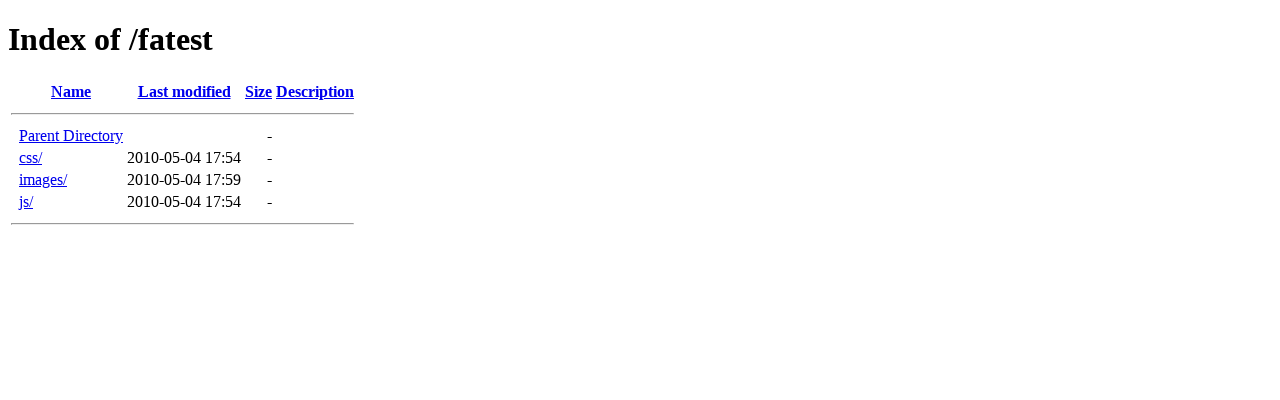

--- FILE ---
content_type: text/html;charset=ISO-8859-1
request_url: https://images.fonearena.com/fatest/?C=N;O=A
body_size: 200
content:
<!DOCTYPE HTML PUBLIC "-//W3C//DTD HTML 4.01//EN" "http://www.w3.org/TR/html4/strict.dtd">
<html>
 <head>
  <title>Index of /fatest</title>
 </head>
 <body>
<h1>Index of /fatest</h1>
  <table>
   <tr><th valign="top">&nbsp;</th><th><a href="?C=N;O=D">Name</a></th><th><a href="?C=M;O=A">Last modified</a></th><th><a href="?C=S;O=A">Size</a></th><th><a href="?C=D;O=A">Description</a></th></tr>
   <tr><th colspan="5"><hr></th></tr>
<tr><td valign="top">&nbsp;</td><td><a href="/">Parent Directory</a>       </td><td>&nbsp;</td><td align="right">  - </td><td>&nbsp;</td></tr>
<tr><td valign="top">&nbsp;</td><td><a href="css/">css/</a>                   </td><td align="right">2010-05-04 17:54  </td><td align="right">  - </td><td>&nbsp;</td></tr>
<tr><td valign="top">&nbsp;</td><td><a href="images/">images/</a>                </td><td align="right">2010-05-04 17:59  </td><td align="right">  - </td><td>&nbsp;</td></tr>
<tr><td valign="top">&nbsp;</td><td><a href="js/">js/</a>                    </td><td align="right">2010-05-04 17:54  </td><td align="right">  - </td><td>&nbsp;</td></tr>
   <tr><th colspan="5"><hr></th></tr>
</table>
</body></html>
